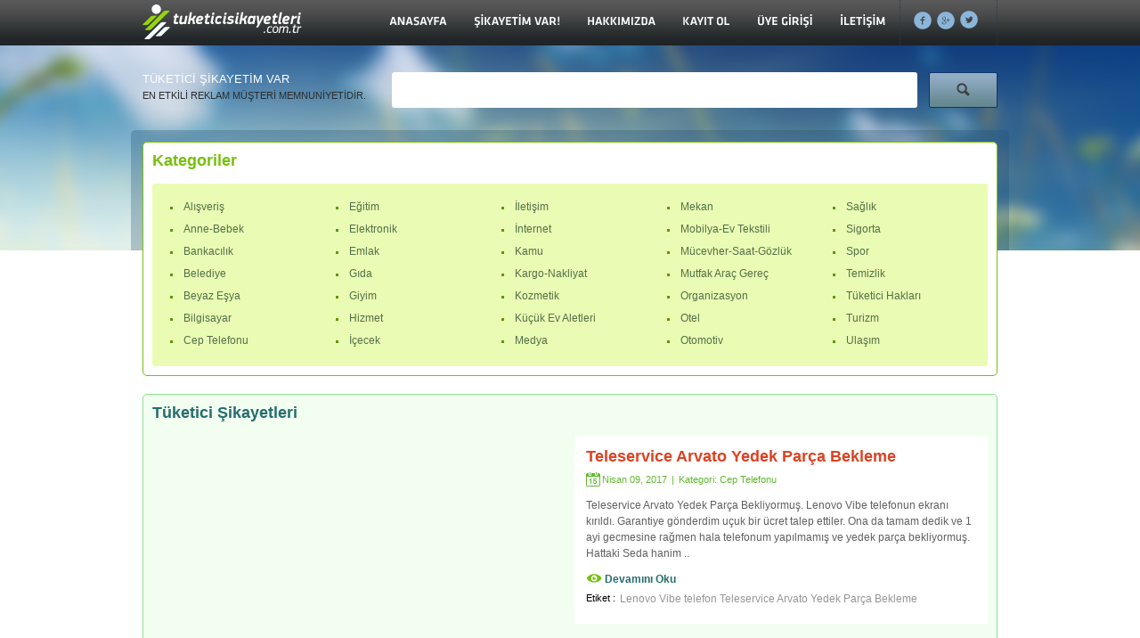

--- FILE ---
content_type: text/html; charset=UTF-8
request_url: http://www.tuketicisikayetleri.com.tr/etiket/lenovo-vibe-telefon/
body_size: 15195
content:
<!DOCTYPE html PUBLIC "-//W3C//DTD XHTML 1.0 Transitional//EN" "http://www.w3.org/TR/xhtml1/DTD/xhtml1-transitional.dtd">
<html xmlns="http://www.w3.org/1999/xhtml">
<head>
<meta http-equiv="Content-Type" content="text/html; charset=utf-8" />
<title>Lenovo Vibe telefon |</title>
<!-- ### CSS ###-->
<link href="http://www.tuketicisikayetleri.com.tr/wp-content/themes/sikayet_genel/minify.php?g=css" rel="stylesheet" type="text/css" />
<!--### JS ###-->
<script type="text/javascript" src="http://www.tuketicisikayetleri.com.tr/wp-content/themes/sikayet_genel/minify.php?g=javascript"></script>


<!-- All In One SEO Pack 3.6.2[247,283] -->

<meta name="keywords"  content="teleservice arvato yedek parça bekleme,lenovo vibe telefon" />

<script type="application/ld+json" class="aioseop-schema">{"@context":"https://schema.org","@graph":[{"@type":"Organization","@id":"http://www.tuketicisikayetleri.com.tr/#organization","url":"http://www.tuketicisikayetleri.com.tr/","name":"","sameAs":[]},{"@type":"WebSite","@id":"http://www.tuketicisikayetleri.com.tr/#website","url":"http://www.tuketicisikayetleri.com.tr/","name":"","publisher":{"@id":"http://www.tuketicisikayetleri.com.tr/#organization"}},{"@type":"CollectionPage","@id":"http://www.tuketicisikayetleri.com.tr/etiket/lenovo-vibe-telefon/#collectionpage","url":"http://www.tuketicisikayetleri.com.tr/etiket/lenovo-vibe-telefon/","inLanguage":"tr","name":"Lenovo Vibe telefon","isPartOf":{"@id":"http://www.tuketicisikayetleri.com.tr/#website"},"breadcrumb":{"@id":"http://www.tuketicisikayetleri.com.tr/etiket/lenovo-vibe-telefon/#breadcrumblist"}},{"@type":"BreadcrumbList","@id":"http://www.tuketicisikayetleri.com.tr/etiket/lenovo-vibe-telefon/#breadcrumblist","itemListElement":[{"@type":"ListItem","position":1,"item":{"@type":"WebPage","@id":"http://www.tuketicisikayetleri.com.tr/","url":"http://www.tuketicisikayetleri.com.tr/","name":"ŞiKAYET.COM - Tüketici Şikayetleri, Bir Şikayetim Var"}},{"@type":"ListItem","position":2,"item":{"@type":"WebPage","@id":"http://www.tuketicisikayetleri.com.tr/etiket/lenovo-vibe-telefon/","url":"http://www.tuketicisikayetleri.com.tr/etiket/lenovo-vibe-telefon/","name":"Lenovo Vibe telefon"}}]}]}</script>
<link rel="canonical" href="http://www.tuketicisikayetleri.com.tr/etiket/lenovo-vibe-telefon/" />
<!-- All In One SEO Pack -->
<link rel='dns-prefetch' href='//s.w.org' />
<link rel="alternate" type="application/rss+xml" title=" &raquo; Lenovo Vibe telefon etiket beslemesi" href="http://www.tuketicisikayetleri.com.tr/etiket/lenovo-vibe-telefon/feed/" />
		<script type="text/javascript">
			window._wpemojiSettings = {"baseUrl":"https:\/\/s.w.org\/images\/core\/emoji\/11\/72x72\/","ext":".png","svgUrl":"https:\/\/s.w.org\/images\/core\/emoji\/11\/svg\/","svgExt":".svg","source":{"concatemoji":"http:\/\/www.tuketicisikayetleri.com.tr\/wp-includes\/js\/wp-emoji-release.min.js?ver=5.0.22"}};
			!function(e,a,t){var n,r,o,i=a.createElement("canvas"),p=i.getContext&&i.getContext("2d");function s(e,t){var a=String.fromCharCode;p.clearRect(0,0,i.width,i.height),p.fillText(a.apply(this,e),0,0);e=i.toDataURL();return p.clearRect(0,0,i.width,i.height),p.fillText(a.apply(this,t),0,0),e===i.toDataURL()}function c(e){var t=a.createElement("script");t.src=e,t.defer=t.type="text/javascript",a.getElementsByTagName("head")[0].appendChild(t)}for(o=Array("flag","emoji"),t.supports={everything:!0,everythingExceptFlag:!0},r=0;r<o.length;r++)t.supports[o[r]]=function(e){if(!p||!p.fillText)return!1;switch(p.textBaseline="top",p.font="600 32px Arial",e){case"flag":return s([55356,56826,55356,56819],[55356,56826,8203,55356,56819])?!1:!s([55356,57332,56128,56423,56128,56418,56128,56421,56128,56430,56128,56423,56128,56447],[55356,57332,8203,56128,56423,8203,56128,56418,8203,56128,56421,8203,56128,56430,8203,56128,56423,8203,56128,56447]);case"emoji":return!s([55358,56760,9792,65039],[55358,56760,8203,9792,65039])}return!1}(o[r]),t.supports.everything=t.supports.everything&&t.supports[o[r]],"flag"!==o[r]&&(t.supports.everythingExceptFlag=t.supports.everythingExceptFlag&&t.supports[o[r]]);t.supports.everythingExceptFlag=t.supports.everythingExceptFlag&&!t.supports.flag,t.DOMReady=!1,t.readyCallback=function(){t.DOMReady=!0},t.supports.everything||(n=function(){t.readyCallback()},a.addEventListener?(a.addEventListener("DOMContentLoaded",n,!1),e.addEventListener("load",n,!1)):(e.attachEvent("onload",n),a.attachEvent("onreadystatechange",function(){"complete"===a.readyState&&t.readyCallback()})),(n=t.source||{}).concatemoji?c(n.concatemoji):n.wpemoji&&n.twemoji&&(c(n.twemoji),c(n.wpemoji)))}(window,document,window._wpemojiSettings);
		</script>
		<style type="text/css">
img.wp-smiley,
img.emoji {
	display: inline !important;
	border: none !important;
	box-shadow: none !important;
	height: 1em !important;
	width: 1em !important;
	margin: 0 .07em !important;
	vertical-align: -0.1em !important;
	background: none !important;
	padding: 0 !important;
}
</style>
<link rel='stylesheet' id='wp-block-library-css'  href='http://www.tuketicisikayetleri.com.tr/wp-includes/css/dist/block-library/style.min.css?ver=5.0.22' type='text/css' media='all' />
<link rel='stylesheet' id='contact-form-7-css'  href='http://www.tuketicisikayetleri.com.tr/wp-content/plugins/contact-form-7/includes/css/styles.css?ver=5.1.1' type='text/css' media='all' />
<link rel='https://api.w.org/' href='http://www.tuketicisikayetleri.com.tr/wp-json/' />

<script>
  (function(i,s,o,g,r,a,m){i['GoogleAnalyticsObject']=r;i[r]=i[r]||function(){
  (i[r].q=i[r].q||[]).push(arguments)},i[r].l=1*new Date();a=s.createElement(o),
  m=s.getElementsByTagName(o)[0];a.async=1;a.src=g;m.parentNode.insertBefore(a,m)
  })(window,document,'script','//www.google-analytics.com/analytics.js','ga');

  ga('create', 'UA-62799757-1', 'auto');
  ga('send', 'pageview');

</script>

</head>

<script>
  (function(i,s,o,g,r,a,m){i['GoogleAnalyticsObject']=r;i[r]=i[r]||function(){
  (i[r].q=i[r].q||[]).push(arguments)},i[r].l=1*new Date();a=s.createElement(o),
  m=s.getElementsByTagName(o)[0];a.async=1;a.src=g;m.parentNode.insertBefore(a,m)
  })(window,document,'script','//www.google-analytics.com/analytics.js','ga');

  ga('create', 'UA-47465159-1', 'sikayet.com');
  ga('send', 'pageview');

</script>

<body>
	<div class="wrapper">
		<div class="container">
			<div class="topFrame">
				<h1 class="logo"> <a href="http://www.tuketicisikayetleri.com.tr/" title="Şikayet.com"> Şikayet.com </a></h1>
				<div class="topSocialFrame">
					<a href="https://www.facebook.com/Sikayetcom" class="sc1" title="facebook" target="_blank"></a>
					<a href="instagram.com" class="sc2" title="google plus" target="_blank"></a>
					<a href="https://twitter.com/sikayetcom" class="sc3" title="twitter" target="_blank"></a>
				</div>
				<!-- topSocialFrame End -->
				<ul class="topMenu">
					<li><a href="http://www.tuketicisikayetleri.com.tr/">ANASAYFA </a></li>
					<li><a href="http://www.tuketicisikayetleri.com.tr/sikayetim-var/"> ŞİKAYETİM VAR!</a></li>
                    <li><a href="http://www.tuketicisikayetleri.com.tr/hakkimizda/"> HAKKIMIZDA</a></li>
					                    <li><a href="http://www.tuketicisikayetleri.com.tr/wp-login.php?action=register">KAYIT OL</a></li>
                    <li><a href="http://www.tuketicisikayetleri.com.tr/login/">ÜYE GİRİŞİ</a></li>
                    					<li><a href="http://www.tuketicisikayetleri.com.tr/iletisim/">İLETİŞİM</a></li>
				</ul>
				<!-- topMenu End -->
				<div class="bottom">	
					<div class="topInfo">
						<span class="welcome">TÜKETİCİ ŞİKAYETİM VAR</span>
						<span class="counter"> EN ETKİLİ REKLAM MÜŞTERİ MEMNUNİYETİDİR. </span>
					</div>
					<form method="get" id="searchform" action="http://www.tuketicisikayetleri.com.tr/">
					<input type="text" name="s" id="s" class="searchBox" />
					<input type="submit" value="" class="searchBtn" />
                    </form>
				</div>
				<!-- topframe bottom end -->
			</div>
			<!-- topFrame End -->
			<div class="contentFrame">
				<div class="innerFrame">
<div class="topCategoryFrame">
    <div class="head">Kategoriler</div>
        <ul class="category">
            <li>
			<ul>
<li><a href="http://www.tuketicisikayetleri.com.tr/kategori/alisveris/" title="Alışveriş">Alışveriş</a></li>
<li><a href="http://www.tuketicisikayetleri.com.tr/kategori/anne-bebek/" title="Anne-Bebek">Anne-Bebek</a></li>
<li><a href="http://www.tuketicisikayetleri.com.tr/kategori/bankacilik/" title="Bankacılık">Bankacılık</a></li>
<li><a href="http://www.tuketicisikayetleri.com.tr/kategori/belediye/" title="Belediye">Belediye</a></li>
<li><a href="http://www.tuketicisikayetleri.com.tr/kategori/beyaz-esya/" title="Beyaz Eşya">Beyaz Eşya</a></li>
<li><a href="http://www.tuketicisikayetleri.com.tr/kategori/bilgisayar/" title="Bilgisayar">Bilgisayar</a></li>
<li><a href="http://www.tuketicisikayetleri.com.tr/kategori/cep-telefonu/" title="Cep Telefonu">Cep Telefonu</a></li>
</ul>
<ul>
<li><a href="http://www.tuketicisikayetleri.com.tr/kategori/egitim/" title="Eğitim">Eğitim</a></li>
<li><a href="http://www.tuketicisikayetleri.com.tr/kategori/elektronik/" title="Elektronik">Elektronik</a></li>
<li><a href="http://www.tuketicisikayetleri.com.tr/kategori/emlak/" title="Emlak">Emlak</a></li>
<li><a href="http://www.tuketicisikayetleri.com.tr/kategori/gida/" title="Gıda">Gıda</a></li>
<li><a href="http://www.tuketicisikayetleri.com.tr/kategori/giyim/" title="Giyim">Giyim</a></li>
<li><a href="http://www.tuketicisikayetleri.com.tr/kategori/hizmet/" title="Hizmet">Hizmet</a></li>
<li><a href="http://www.tuketicisikayetleri.com.tr/kategori/icecek/" title="İçecek">İçecek</a></li>
</ul>
<ul>
<li><a href="http://www.tuketicisikayetleri.com.tr/kategori/iletisim/" title="İletişim">İletişim</a></li>
<li><a href="http://www.tuketicisikayetleri.com.tr/kategori/internet/" title="İnternet">İnternet</a></li>
<li><a href="http://www.tuketicisikayetleri.com.tr/kategori/kamu/" title="Kamu">Kamu</a></li>
<li><a href="http://www.tuketicisikayetleri.com.tr/kategori/kargo-nakliyat/" title="Kargo-Nakliyat">Kargo-Nakliyat</a></li>
<li><a href="http://www.tuketicisikayetleri.com.tr/kategori/kozmetik/" title="Kozmetik">Kozmetik</a></li>
<li><a href="http://www.tuketicisikayetleri.com.tr/kategori/kucuk-ev-aletleri/" title="Küçük Ev Aletleri">Küçük Ev Aletleri</a></li>
<li><a href="http://www.tuketicisikayetleri.com.tr/kategori/medya/" title="Medya">Medya</a></li>
</ul>
<ul>
<li><a href="http://www.tuketicisikayetleri.com.tr/kategori/mekan/" title="Mekan">Mekan</a></li>
<li><a href="http://www.tuketicisikayetleri.com.tr/kategori/mobilya-ev-tekstili/" title="Mobilya-Ev Tekstili">Mobilya-Ev Tekstili</a></li>
<li><a href="http://www.tuketicisikayetleri.com.tr/kategori/mucevher-saat-gozluk/" title="Mücevher-Saat-Gözlük">Mücevher-Saat-Gözlük</a></li>
<li><a href="http://www.tuketicisikayetleri.com.tr/kategori/mutfak-arac-gerec/" title="Mutfak Araç Gereç">Mutfak Araç Gereç</a></li>
<li><a href="http://www.tuketicisikayetleri.com.tr/kategori/organizasyon/" title="Organizasyon">Organizasyon</a></li>
<li><a href="http://www.tuketicisikayetleri.com.tr/kategori/otel/" title="Otel">Otel</a></li>
<li><a href="http://www.tuketicisikayetleri.com.tr/kategori/otomotiv/" title="Otomotiv">Otomotiv</a></li>
</ul>
<ul>
<li><a href="http://www.tuketicisikayetleri.com.tr/kategori/saglik/" title="Sağlık">Sağlık</a></li>
<li><a href="http://www.tuketicisikayetleri.com.tr/kategori/sigorta/" title="Sigorta">Sigorta</a></li>
<li><a href="http://www.tuketicisikayetleri.com.tr/kategori/spor/" title="Spor">Spor</a></li>
<li><a href="http://www.tuketicisikayetleri.com.tr/kategori/temizlik/" title="Temizlik">Temizlik</a></li>
<li><a href="http://www.tuketicisikayetleri.com.tr/kategori/tuketici-haklari/" title="Tüketici Hakları">Tüketici Hakları</a></li>
<li><a href="http://www.tuketicisikayetleri.com.tr/kategori/turizm/" title="Turizm">Turizm</a></li>
<li><a href="http://www.tuketicisikayetleri.com.tr/kategori/ulasim/" title="Ulaşım">Ulaşım</a></li>
</ul>
            </li>
        </ul>        
</div>
<!-- ### topCategoryFrame End ### -->

<div class="categoryListFrame">

    <div class="head">Tüketici Şikayetleri</div>
	
	    
    <div class="post">
        <h3>Teleservice Arvato Yedek Parça Bekleme</h3>
        <div class="top">
            <div class="date">Nisan 09, 2017</div>
            <span>|</span>
            <div class="cat"> Kategori: <a href="http://www.tuketicisikayetleri.com.tr/kategori/cep-telefonu/" rel="category tag">Cep Telefonu</a></div>
        </div>
        <div class="spot">
            Teleservice Arvato Yedek Parça Bekliyormuş. Lenovo Vibe telefonun ekranı kırıldı. Garantiye gönderdim uçuk bir ücret talep ettiler. Ona da tamam dedik ve 1 ayi gecmesine rağmen hala telefonum yapılmamış ve yedek parça bekliyormuş. Hattaki Seda hanim ..        </div>
        <div class="bottom">
                        <a href="http://www.tuketicisikayetleri.com.tr/teleservice-arvato-yedek-parca-bekleme/" class="detail">Devamını Oku</a>
        </div>
        <div class="tagFrame">
            <span>Etiket :</span>
             <a href="http://www.tuketicisikayetleri.com.tr/etiket/lenovo-vibe-telefon/" rel="tag">Lenovo Vibe telefon</a><a href="http://www.tuketicisikayetleri.com.tr/etiket/teleservice-arvato-yedek-parca-bekleme/" rel="tag">Teleservice Arvato Yedek Parça Bekleme</a>        </div>
    
    </div>
    <!-- post end 1. example -->    

	 
  
    
    <div class="pagerFrame">
        <div class="inner">
            
    	</div>
</div>
<!-- pagerFrame End -->

</div>

<!-- ### categoryListFrame End ### -->
				</div>
			</div>
			<!-- ********* contentFrame end *********** -->	
		</div>
		<!-- container end -->
	</div>
	<!-- wrapper End -->
	<div class="clear"></div>
	<div class="footer">
		<div class="content">
			<a href="https://www.sikayet.com" class="logo" title="Tüketici Şikayetleri"></a>
			<span class="copyright">Copyright © 2015 - TuketiciSikayetleri.com.tr - <a href="https://www.sikayet.com"  title="Şikayet.com" target="_blank"> Tüketici Şikayetleri</a></span>
		</div>
	</div>

<!-- Histats.com  START (hidden counter)-->
<script type="text/javascript">document.write(unescape("%3Cscript src=%27http://s10.histats.com/js15.js%27 type=%27text/javascript%27%3E%3C/script%3E"));</script>
<a href="http://www.histats.com" target="_blank" title="free log" ><script  type="text/javascript" >
try {Histats.start(1,3031263,4,0,0,0,"");
Histats.track_hits();} catch(err){};
</script></a>
<noscript><a href="http://www.histats.com" target="_blank"><img  src="http://sstatic1.histats.com/0.gif?3031263&101" alt="free log" border="0"></a></noscript>
<!-- Histats.com  END  -->



	<!-- footer End -->
<script type='text/javascript' src='http://www.tuketicisikayetleri.com.tr/wp-includes/js/wp-embed.min.js?ver=5.0.22'></script>

<!-- 22 sorgu, 0,670 saniye. -->    
</body>
</html>

--- FILE ---
content_type: text/css; charset=utf-8
request_url: http://www.tuketicisikayetleri.com.tr/wp-content/themes/sikayet_genel/minify.php?g=css
body_size: 3639
content:
body{margin:0px;padding:0px;font-family:Arial,Helvetica,sans-serif;color:#606060;font-size:12px;background:url(/wp-content/themes/sikayet_genel/images/background.jpg) repeat-x center top  #fff}html,body,form{height:100%}ul,ol,li{margin:0;padding:0}table{border-collapse:collapse;border-spacing:0}fieldset,img{border:0}address,caption,cite,code,dfn,em,th,var{font-style:normal;font-weight:normal}ol,ul{list-style:none}caption,th{text-align:left}abbr,acronym{border:0}a{outline-style:none;text-decoration:none}a:hover{text-decoration:underline}input{background-color:transparent;border:none;font-family:Arial;font-size:12px;color:#151515}input[type="button"]{cursor:pointer}input[type="submit"]{cursor:pointer}textarea{background-color:transparent;border:none;overflow:auto;font-family:Arial;font-size:12px;color:#151515}*:focus{outline:none}.no-bor-bottom{border-bottom:none !important}.no-bor-top{border-top:none !important}.no-bor-left{border-left:none !important}.no-bor-right{border-right:none !important}.no-mar-bottom{margin-bottom:0 !important}.no-mar-top{margin-top:0 !important}.no-mar-left{margin-left:0 !important}.no-mar-right{margin-right:0 !important}.bold{font-weight:bold}.line-through{text-decoration:line-through}.float-left{float:left !important}.float-right{float:right !important}.yellow{color:#ffb400}.clearfix:after{content:".";display:block;clear:both;visibility:hidden;line-height:0;height:0}.clearfix{display:inline-block}* html
.clearfix{height:1%}.clear{clear:both}body>.wrapper{height:auto;min-height:100%}.wrapper{height:100%;width:100%}.container{position:relative;width:986px;margin:0px
auto}.topFrame{width:960px;position:relative;height:146px;margin:0px
auto;padding:0px
13px}h1.logo{float:left;background:url(/wp-content/themes/sikayet_genel/images/logo.png) no-repeat;margin:0px;padding:0px;width:181px;height:51px;margin-top:5px}.logo
a{float:left;height:100%;width:100%;text-indent:-9999px}.topSocialFrame{float:right;height:39px;padding:12px
15px 0px 15px;border-right:dotted 1px #1b3d59;border-left:dotted 1px #1b3d59}.sc1{float:left;background:url(/wp-content/themes/sikayet_genel/images/social-icon01.png) no-repeat;width:21px;height:22px;margin-right:5px}.sc2{float:left;background:url(/wp-content/themes/sikayet_genel/images/social-icon02.png) no-repeat;width:21px;height:22px;margin-right:5px}.sc3{float:left;background:url(/wp-content/themes/sikayet_genel/images/social-icon03.png) no-repeat;width:21px;height:22px;margin-right:5px}.sc1:hover{background:url(/wp-content/themes/sikayet_genel/images/social-icon-over01.png) no-repeat}.sc2:hover{background:url(/wp-content/themes/sikayet_genel/images/social-icon-over02.png) no-repeat}.sc3:hover{background:url(/wp-content/themes/sikayet_genel/images/social-icon-over03.png) no-repeat}.topFrame
.bottom{float:left;margin-top:25px;width:960px}.topInfo{float:left;width:280px}.welcome{display:block;color:#fff;font-size:13px;margin-bottom:5px}.counter{display:block;color:#292d2e;font-size:11px}input.searchBox{float:left;height:40px;width:560px;padding:0px
15px;background-color:#fff;font-size:18px;font-weight:bold;font-family:arial;color:#929292;-webkit-border-radius:3px;-moz-border-radius:3px;border-radius:3px}input.searchBtn{float:right;background:url(/wp-content/themes/sikayet_genel/images/searchbtn.jpg) no-repeat;width:77px;height:50px}::-webkit-input-placeholder{color:#6a8c8d}:-moz-placeholder{color:#6a8c8d}::-moz-placeholder{color:#6a8c8d}:-ms-input-placeholder{color:#6a8c8d}ul.topMenu{float:right;height:51px;font-size:13px;font-weight:bold;color:#FFF}ul.topMenu
li{float:left;height:51px;position:relative}ul.topMenu li
a{float:left;height:33px;padding:18px
15px 0px 15px;color:#fff}ul.topMenu li a:hover, ul.topMenu li
a.selected{background-color:#363738;color:#75959e}.footer{width:100%;height:67px;border-top:solid 1px #d9d9d9;margin-top:20px;background-color:#2d5260}.footer
.content{width:960px;margin:0px
auto;height:67px;padding:0px
13px}.footer .content
.logo{float:left;background:url(/wp-content/themes/sikayet_genel/images/footlogo.png) no-repeat;width:161px;height:67px}.copyright{float:left;color:#fff;margin:25px
0 0 10px;font-size:11px}.topCategoryFrame{float:left;width:938px;background-color:#fff;padding:10px;border:solid 1px #76c00c;-webkit-border-radius:5px;-moz-border-radius:5px;border-radius:5px}.topCategoryFrame
.head{float:left;width:100%;color:#76c00c;font-size:18px;font-weight:bold;margin-bottom:15px}.topCategoryFrame
ul.category{float:left;padding:15px
0px;background-color:#eafcb3;width:938px;-webkit-border-radius:3px;-moz-border-radius:3px;border-radius:3px}.topCategoryFrame ul.category
li{float:left}.topCategoryFrame ul.category li
ul{float:left;width:166px;margin-left:20px}.topCategoryFrame ul.category li ul
li{float:left}.topCategoryFrame ul.category li ul li
a{float:left;height:21px;padding-top:4px;color:#527049;background:url(/wp-content/themes/sikayet_genel/images/link.jpg) no-repeat left center;padding-left:15px;width:151px}.topCategoryFrame ul.category li ul li a:hover{text-decoration:none;color:#5ac53a}.categoryListFrame{float:left;width:938px;margin-top:20px;padding:10px;background-color:#f2fff0;border:solid 1px #8ae291;-webkit-border-radius:5px;-moz-border-radius:5px;border-radius:5px}.categoryListFrame
.head{float:left;width:100%;color:#266d6f;font-size:18px;font-weight:bold;margin-bottom:15px}.categoryListFrame
.post{float:left;width:438px;height:185px;background-color:#fff;padding:13px;margin-bottom:8px;-webkit-border-radius:2px;-moz-border-radius:2px;border-radius:2px}.categoryListFrame .post
h3{display:block;padding:0px;margin:0px;margin-bottom:5px;font-size:18px;color:#dc4223;font-weight:bold}.categoryListFrame
.top{float:left;width:100%;color:#61b931;font-size:11px}.categoryListFrame .top
a{color:#61b931}.categoryListFrame .top
.date{float:left;background:url(/wp-content/themes/sikayet_genel/images/icon-date.jpg) no-repeat left center;padding-left:18px;height:20px;line-height:20px}.categoryListFrame .top
span{float:left;margin:0px
5px;height:20px;line-height:20px}.categoryListFrame .top
.cat{float:left;height:20px;line-height:20px}.categoryListFrame
.spot{float:left;color:#606060;line-height:18px;padding:10px
0px;height:72px}.categoryListFrame
.bottom{float:left;width:100%}.categoryListFrame .bottom
.commenter{float:left;margin-right:15px;background:url(/wp-content/themes/sikayet_genel/images/icon-comment4.jpg) no-repeat left center;font-weight:bold;color:#266d6f;padding-left:21px;height:20px;line-height:20px}.categoryListFrame .bottom
.detail{float:left;background:url(/wp-content/themes/sikayet_genel/images/icon-detail4.jpg) no-repeat left center;font-weight:bold;color:#266d6f;padding-left:21px;height:20px;line-height:20px}.categoryListFrame
.tagFrame{float:left;width:100%;margin-top:5px}.categoryListFrame .tagFrame
span{float:left;color:#000;margin-bottom:3px;margin-right:5px;font-size:11px}.categoryListFrame .tagFrame
a{float:left;margin-right:3px;margin-bottom:3px;color:#959595}*:first-child+html
.pagerFrame{text-align:center}.pagerFrame{float:left;height:36px;width:100%;position:relative;overflow:hidden;margin-top:15px;margin-bottom:15px}.pagerFrame
.inner{margin-left:auto;margin-right:auto;display:table}.pagerWrapper{float:left;height:36px;overflow:hidden;position:relative}.pagerFrame
ul{position:relative;display:table;float:left;clear:left;left:50%}.pagerFrame ul
li{float:left;display:block;position:relative;margin-right:2px;right:50%}.pagerFrame ul li
a{background:url(/wp-content/themes/sikayet_genel/images/pagerbtn.jpg) no-repeat;font-size:12px;color:#3d3d3d;text-align:center;float:left;height:36px;width:35px;text-decoration:none;line-height:36px}.pagerFrame ul li
a.selected{background:url(/wp-content/themes/sikayet_genel/images/pagerbtn-over.jpg) no-repeat;font-size:12px;color:#fff;text-align:center;float:left;height:36px;width:35px;text-decoration:none;line-height:36px}.pagerFrame ul li a:hover{background:url(/wp-content/themes/sikayet_genel/images/pagerbtn-over.jpg) no-repeat;color:#fff}.pagerButton{background:url(/wp-content/themes/sikayet_genel/images/pager-large.jpg) no-repeat;float:left;height:36px;line-height:36px;color:#3d3d3d;text-align:center;width:97px;margin-right:5px;background-color:transparent;border:none;cursor:pointer}.pagerButton:hover{background:url(/wp-content/themes/sikayet_genel/images/pager-large-over.jpg) no-repeat}.pagerNext{float:left;background:url(/wp-content/themes/sikayet_genel/images/pager-next.png) no-repeat 14px center;width:82px;height:36px;line-height:36px;color:#3d3d3d;padding-left:15px}.pagerPrev{float:left;background:url(/wp-content/themes/sikayet_genel/images/pager-prev.png) no-repeat 14px center;width:82px;height:36px;line-height:36px;color:#3d3d3d;padding-left:15px}.pagerInfo{float:left;font-size:12px;color:#000;font-family:'Open Sans',sans-serif;margin:20px
0px}.contentFrame{float:left;position:relative;width:960px;padding:13px;background:url(/wp-content/themes/sikayet_genel/images/contentTop.png) repeat-x left top;-webkit-border-radius:5px;-moz-border-radius:5px;border-radius:5px}.contentFrame
.innerFrame{float:left;position:relative;width:960px}.mainBoard{float:left;width:100%;margin-bottom:20px}.mainRightBanner{float:right;background:url(/wp-content/themes/sikayet_genel/images/sliderbg.jpg) repeat-x;height:294px;width:250px;padding:9px;border:solid 1px #4a84b4;-webkit-border-radius:5px;-moz-border-radius:5px;border-radius:5px}.mainRightBanner
span{float:left;margin-top:15px;margin-left:48px;background:url(/wp-content/themes/sikayet_genel/images/indexright.jpg) no-repeat;width:154px;height:22px}.contentFrame .innerFrame
.detailFrame{float:left;position:relative;line-height:22px;background-color:#fff;width:850px;padding:55px
55px 0px 55px;background:url(/wp-content/themes/sikayet_genel/images/inner-top.jpg) repeat-x left top;-webkit-border-radius:3px;-moz-border-radius:3px;border-radius:3px}.leftFrame{float:left;width:580px}.rightFrame{float:right;width:240px}.leftFrame
h2.head{float:left;line-height:32px;width:100%;color:#336998;font-size:30px;font-weight:normal;margin:0px
0px 10px 0px}ul.navigation{float:left;margin-bottom:20px;width:100%;color:#bababa}ul.navigation li
span{float:left;margin:0px
6px}ul.navigation li
a{float:left;color:#bababa;font-size:11px}.leftBanner{float:left;width:100%;margin-bottom:20px}.detailFrame
.content{float:left;width:100%;position:relative}.rightFrame
.pano{float:left;width:214px;border:solid 1px #4e94cf;padding:12px;margin-bottom:12px;color:#647e94;font-size:11px;-webkit-border-radius:3px;-moz-border-radius:3px;border-radius:3px}.rightFrame .pano
.row{float:left;width:194px;margin-bottom:10px;margin-left:12px}.rightFrame .pano .row
.date{float:left;background:url(/wp-content/themes/sikayet_genel/images/icon-date.jpg) no-repeat left center;padding-left:21px;height:20px;line-height:20px}.rightFrame .pano .row
.cat{float:left;background:url(/wp-content/themes/sikayet_genel/images/icon-category.jpg) no-repeat left center;padding-left:21px;height:20px;line-height:20px}.rightFrame .pano .row
.commenter{float:left;background:url(/wp-content/themes/sikayet_genel/images/icon-comment2.jpg) no-repeat left center;padding-left:21px;height:20px;line-height:20px}.rightFrame .pano .row
.read{float:left;background:url(/wp-content/themes/sikayet_genel/images/icon-read.jpg) no-repeat left center;padding-left:21px;height:20px;line-height:20px}.rightFrame .pano
a{color:#647e94}.votingFrame{float:left;margin-bottom:12px}.votingFrame
a{float:left}.verticalBanner{float:left;padding:25px
39px;border:solid 1px #e2e2e2;-webkit-border-radius:3px;-moz-border-radius:3px;border-radius:3px}.writeCommentFrame{float:left;width:538px;margin-top:20px;border:solid 1px #a0c7f2;background-color:#f5f9fb;padding:20px;-webkit-border-radius:3px;-moz-border-radius:3px;border-radius:3px}.writeCommentFrame
.head{float:left;width:100%;margin-bottom:15px;font-weight:bold;color:#3f7caf;font-size:18px;cursor:pointer}.writeCommentFrame
.col{float:left;margin-right:14px;width:170px}.writeCommentFrame .col
span{float:left;font-size:11px;color:#7395b2;margin-bottom:5px;width:170px}.writeCommentFrame
input.textbox{float:left;background-color:#fff;border:solid 1px #3f7caf;height:34px;padding:0px
10px;width:150px;-webkit-border-radius:3px;-moz-border-radius:3px;border-radius:3px}.writeCommentFrame
textarea.comment{float:left;background-color:#fff;border:solid 1px #3f7caf;height:50px;width:518px;margin-top:15px;overflow:auto;padding:10px;-webkit-border-radius:3px;-moz-border-radius:3px;border-radius:3px}.writeCommentFrame
input.send{float:left;background:url(/wp-content/themes/sikayet_genel/images/send.png) no-repeat;width:95px;height:37px;color:#fff;font-weight:bold;font-size:11px;margin-top:15px}.commentFrame{float:left;margin-top:15px;width:538px;padding:20px;border:solid 1px #e2e2e2;-webkit-border-radius:3px;-moz-border-radius:3px;border-radius:3px}.commentFrame
.head{float:left;width:100%;margin-bottom:15px;font-weight:bold;color:#59af3f;font-size:18px}.commentFrame
.box{float:left;width:538px;margin-bottom:15px}.commentFrame .box
.img{float:left;margin-top:5px;background:url(/wp-content/themes/sikayet_genel/images/img.jpg) no-repeat;width:47px;height:47px;margin-right:10px}.commentFrame .box
.right{float:left;width:481px}.commentFrame .box .right
.name{float:left;width:481px;margin-bottom:1px;color:#529cc8;font-weight:bold}.rightArticles{float:left;width:218px;border:solid 1px #e2e2e2;padding:15px
10px;margin-top:12px;-webkit-border-radius:3px;-moz-border-radius:3px;border-radius:3px}.rightArticles
.post{float:left;width:218px;margin-bottom:8px;padding-bottom:8px;border-bottom:dotted 1px #e2e2e2}.rightArticles .post
.head{display:block;padding:0px;margin:0px;margin-bottom:5px;font-size:15px;color:#dc4223;font-weight:bold}.rightArticles
.top{float:left;width:100%;color:#61b931;font-size:11px}.rightArticles .post
a{color:#606060}.rightArticles .top
.date{float:left;background:url(/wp-content/themes/sikayet_genel/images/icon-date.jpg) no-repeat left center;padding-left:18px;height:20px;line-height:20px}.rightArticles .top
span{float:left;margin:0px
5px;height:20px;line-height:20px}.rightArticles .top
.cat{float:left;background:url(/wp-content/themes/sikayet_genel/images/icon-category.jpg) no-repeat left center;padding-left:18px;height:20px;line-height:20px}.rightArticles
.spot{float:left;color:#606060;line-height:18px;padding:10px
0px;height:45px;overflow:hidden}.largeRow{float:left;width:100%;margin-bottom:25px;font-size:11px}.largeRow
label{float:left;width:100%;color:#3f7caf;font-weight:bold;font-size:12px}.largeRow
span{float:left;width:100%;margin-bottom:5px;color:#a2a2a2}.largeRow
input.textbox{float:left;background:url(/wp-content/themes/sikayet_genel/images/textbox.jpg) repeat-x;height:38px;width:98%;padding-left:1%;padding-right:1%;border:solid 1px #b5b5b5;-webkit-border-radius:3px;-moz-border-radius:3px;border-radius:3px}.largeRow
textarea.message{float:left;background:url(/wp-content/themes/sikayet_genel/images/textbox.jpg) repeat-x left top;border:solid 1px #b5b5b5;height:165px;padding-top:10px;padding-bottom:10px;width:98%;padding-left:1%;padding-right:1%;-webkit-border-radius:3px;-moz-border-radius:3px;border-radius:3px}.red{color:#ff4e00 !important}.desc{float:left;width:100%;color:#4e6e7d}.largeRow
input.captcha{float:left;background:url(/wp-content/themes/sikayet_genel/images/textbox.jpg) repeat-x;height:38px;width:90px;padding:0px
3px;margin-right:10px;border:solid 1px #b5b5b5;-webkit-border-radius:3px;-moz-border-radius:3px;border-radius:3px}.code{float:left;background:url(/wp-content/themes/sikayet_genel/images/send.png) no-repeat;width:95px;height:37px;line-height:37px;text-align:center;color:#fff;font-weight:bold;font-size:11px}.largeRow
input.sendBtn{float:left;background:url(/wp-content/themes/sikayet_genel/images/sendbtn.jpg) repeat-x;height:48px;width:100%;border:solid 1px #ff2400;font-size:14px;font-weight:bold;color:#762b0a;-webkit-border-radius:3px;-moz-border-radius:3px;border-radius:3px}.largeRow input.sendBtn:hover{background:url(/wp-content/themes/sikayet_genel/images/sendbtn-over.jpg) repeat-x;border:solid 1px #3f7caf;color:#fff}.promoSlider{float:left;position:relative;width:558px;height:232px;padding:40px
60px;background:url(/wp-content/themes/sikayet_genel/images/sliderbg.jpg) repeat-x;border:solid 1px #4a84b4;-webkit-border-radius:5px;-moz-border-radius:5px;border-radius:5px}.promoSlider .bx-wrapper{}.promoSlider .bx-wrapper .bx-viewport{}.promoSlider .bx-controls{}.promoSlider .bx-controls .bx-pager{text-align:center;padding-top:15px}.bx-wrapper .bx-pager .bx-pager-item,.bx-wrapper .bx-controls-auto .bx-controls-auto-item{display:inline-block;*zoom:1;*display:inline}.promoSlider .bx-controls .bx-pager .bx-pager-item .bx-pager-link{float:left;background:url(/wp-content/themes/sikayet_genel/images/bullet.png) no-repeat;width:19px;height:19px;text-indent:-9999px}.promoSlider .bx-controls .bx-pager .bx-pager-item .bx-pager-link.active{background:url(/wp-content/themes/sikayet_genel/images/bullet-active.png) no-repeat}.promoSlider .bx-controls .bx-controls-direction{}.promoSlider .bx-controls .bx-controls-direction .bx-prev{position:absolute;left:10px;top:125px;background:url(/wp-content/themes/sikayet_genel/images/promo-prev.png) no-repeat;width:35px;height:34px;text-indent:-9999px}.promoSlider .bx-controls .bx-controls-direction .bx-next{position:absolute;right:10px;top:125px;background:url(/wp-content/themes/sikayet_genel/images/promo-next.png) no-repeat;width:35px;height:34px;text-indent:-9999px}.bx-wrapper .bx-controls-direction
a.disabled{display:none}.bx-wrapper .bx-controls-direction
a{text-indent:-9999px;z-index:500}.bx-slider
li{float:left;width:558px;position:relative}.bx-slider
.head{display:block;padding:0px;margin:0px;margin-bottom:10px;font-size:24px;color:#3f7caf;font-weight:bold}.bx-slider
.top{float:left;width:100%;color:#61b931;font-size:11px}.bx-slider  .top
a{color:#3f7caf}.bx-slider  .top
.date{float:left;background:url(/wp-content/themes/sikayet_genel/images/icon-date.jpg) no-repeat left center;padding-left:18px;height:20px;line-height:20px}.bx-slider  .top
span{float:left;margin:0px
5px;height:20px;line-height:20px}.bx-slider  .top
.cat{float:left;height:20px;line-height:20px}.bx-slider
.spot{float:left;color:#787878;line-height:22px;padding:10px
0px;height:72px}.bx-slider
.bottom{float:left;width:100%}.bx-slider  .bottom
.commenter{float:left;margin-right:15px;background:url(/wp-content/themes/sikayet_genel/images/icon-comment4.jpg) no-repeat left center;font-weight:bold;color:#266d6f;padding-left:21px;height:20px;line-height:20px}.bx-slider  .bottom
.detail{float:left;background:url(/wp-content/themes/sikayet_genel/images/icon-detail4.jpg) no-repeat left center;font-weight:bold;color:#266d6f;padding-left:21px;height:20px;line-height:20px}.bx-slider
.share{float:left;width:100%;margin-top:20px}.  *:first-child+html
.www{padding-top:13px;height:32px;width:364px}.www{padding-top:15px\0/ !important;height:32px\0/ }:root
.www{margin-top:0px \ !important;height:37px \ !important}.www{(-bracket-:hack;padding-top:5px;height:19px;)}noindex:-o-prefocus,.www{padding-top:5px;height:19px}.iframeface{border:none;overflow:hidden;width:100px;height:21px}.categoryListFrame .post h3, .categoryListFrame .post
h2{display:block;padding:0px;margin:0px;margin-bottom:5px;font-size:18px;color:#dc4223;font-weight:bold}.none{display:none}.detail2{float:left;background:url(/wp-content/themes/sikayet_genel/images/icon-detail4.jpg) no-repeat left center;font-weight:bold;color:#266d6f;padding-left:21px;height:20px;line-height:20px;margin-left:10px}.detailFrame .content
input{background-color:#FFF;border:solid 1px #666;font-family:Arial;font-size:12px;color:#151515;padding:2px
5px}.detailFrame .content
textarea{background-color:#FFF;border:solid 1px #666;overflow:auto;font-family:Arial;font-size:12px;color:#151515}